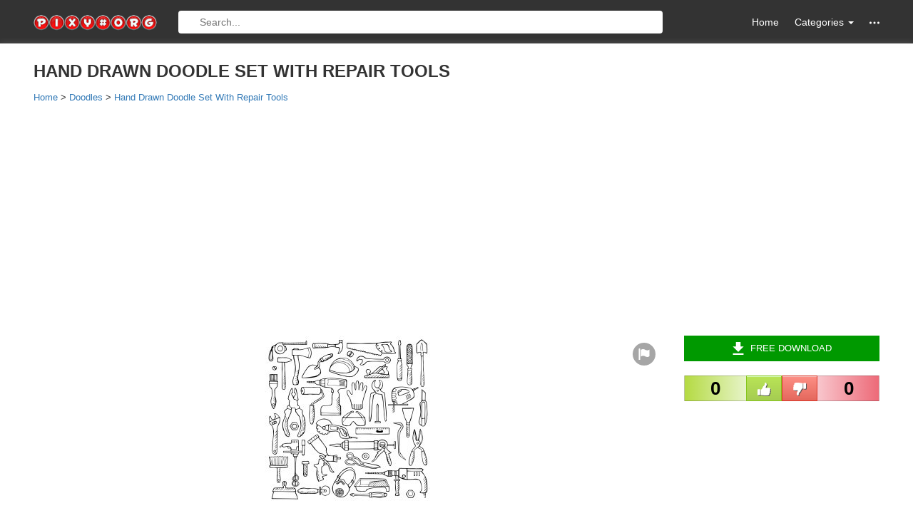

--- FILE ---
content_type: text/html; charset=UTF-8
request_url: https://pixy.org/1940769/
body_size: 6467
content:
<!DOCTYPE html><!--[if IE]><![endif]--><!--[if lt IE 7 ]><html lang="en" class="ie6"><![endif]--><!--[if IE 7 ]><html lang="en" class="ie7"><![endif]--><!--[if IE 8 ]>    <html lang="en" class="ie8"><![endif]--><!--[if IE 9 ]>    <html lang="en" class="ie9"><![endif]--><!--[if (gt IE 9)|!(IE)]><!--><html lang="en-US" prefix="og: http://ogp.me/ns#"><!--<![endif]--><head><meta charset="utf-8"><meta http-equiv="X-UA-Compatible" content="IE=edge"><meta name="viewport" content="width=device-width, initial-scale=1"><title>Hand drawn doodle set with repair tools free image download</title><meta name="description" content="Free image/jpeg, Resolution: 235x235, File size: 36Kb, Hand drawn doodle set with repair tools picture with tags: Repairing, Service, Screwdriver, Work Tool, Construction Industry, Drill, Hammer, Print, Computer Graphic, Vector, White, Pliers, Painted Image, Backgrounds, Equipment, Protective Glove, Rasp, Nut - Fastener, Sign, Protective Workwear, Symbol, Metal, Merchandise, Working, Collec" /><link rel="canonical" href="https://pixy.org/1940769/"><meta property="og:title" content="Hand drawn doodle set with repair tools image" /><meta property="og:description" content="Free image/jpeg, Resolution: 235x235, File size: 36Kb" /><meta property="og:type" content="article" /><meta property="og:url" content="https://pixy.org/1940769/" /><meta property="og:image" content="https://pixy.org/src/194/thumbs350/1940769.jpg" /><meta property="og:image:width" content="235" /><meta property="og:image:height" content="235" /><meta property="og:image:type" content="image/jpeg" /><meta name="twitter:card" content="summary_large_image"><meta name="twitter:site" content="@pixyorg"><meta name="twitter:title" content="Hand drawn doodle set with repair tools"><meta name="twitter:description" content="Free image/jpeg, Resolution: 235x235, File size: 36Kb"><meta name="twitter:image" content="https://pixy.org/src/194/thumbs350/1940769.jpg"><meta name="twitter:image:width" content="235"><meta name="twitter:image:height" content="235"><meta name="twitter:image:alt" content="Hand drawn doodle set with repair tools"><meta name="twitter:creator" content="@pixyorg"><link rel="stylesheet" href="/css/style.css"><link rel="apple-touch-icon" sizes="180x180" href="/images/apple-touch-icon.png"><link rel="icon" type="image/png" href="/images/favicon-32x32.png" sizes="32x32"><link rel="icon" type="image/png" href="/images/favicon-16x16.png" sizes="16x16"><link rel="manifest" href="/images/manifest.json"><link rel="mask-icon" href="/images/safari-pinned-tab.svg" color="#5bbad5"><meta name="theme-color" content="#ffffff">
<!--[if lt IE 9]><script src="https://oss.maxcdn.com/html5shiv/3.7.2/html5shiv.min.js"></script><script src="https://oss.maxcdn.com/respond/1.4.2/respond.min.js"></script><![endif]-->
    <!-- <script data-ad-client="ca-pub-1853423231574585" async src="https://pagead2.googlesyndication.com/pagead/js/adsbygoogle.js"></script> -->
    <script async src="https://pagead2.googlesyndication.com/pagead/js/adsbygoogle.js"></script>
    <script>
        (adsbygoogle = window.adsbygoogle || []).push({
            google_ad_client: 'ca-pub-1853423231574585',
            enable_page_level_ads: true
        });
    </script>
</head>
<body itemscope="" itemtype="http://schema.org/WebPage">
<!-- ~~~=| Header START |=~~~ -->
<header class="header_area">
    <div class="header_top">
        <div class="container">
            <div class="row">
                <div class="col-md-2 col-sm-3 col-xs-12 hidden-xs">
                    <div class="header_top_left"><a href="/" class="logo"><img src="/images/logo.png" width="190" height="24" alt="pixy.org logo"></a></div>
                </div>
                <div class="col-lg-7 col-md-6 col-sm-4 col-xs-12 ">
                    <form class="top_search top_search--visible" action="/search.php" method="get">
                        <a href="/" class="home-mobile"><svg class="icon"><use xlink:href="/images/icons.svg#home"></use></svg></a>
                        <input type="text" name="search" class="top_search_input" placeholder="Search...">
                        <div class="categories-mobile">
                            <!-- <a href="#" class="m_nav"><svg class="icon"><use xlink:href="/images/icons.svg#menu"></use></svg></a> -->
                            <ul class="ofm">
                                <li class="m_nav"><svg class="icon"><use xlink:href="/images/icons.svg#menu"></use></svg></li>
                            </ul>
                            <!-- MOBILE MENU -->
                            <div class="mobi-menu">
                                <ul id="cssmenu" class="cssmenu">
                                    
                                    <li><a href="/category/Animals/">Animals</a></li>
                                    <li><a href="/category/Architecture-and-Buildings/">Architecture and Buildings</a></li>
                                    <li><a href="/category/Backgrounds-and-Textures/">Backgrounds and Textures</a></li>
                                    <li><a href="/category/Beauty-and-Fashion/">Beauty and Fashion</a></li>
                                    <li><a href="/category/Business-and-Finance/">Business and Finance</a></li>
                                    <li><a href="/category/Calendar/">Calendar</a></li>
                                    <li><a href="/category/Cliparts/">Cliparts</a></li>
                                    <li><a href="/category/Computer-and-Communication/">Computer and Communication</a></li>
                                    <li><a href="/category/Doodles/">Doodles</a></li>
                                    <li><a href="/category/Education/">Education</a></li>
                                    <li><a href="/category/Electronics/">Electronics</a></li>
                                    <li><a href="/category/Emotions/">Emotions</a></li>
                                    <li><a href="/category/Flags/">Flags</a></li>
                                    <li><a href="/category/Food-and-Drink/">Food and Drink</a></li>
                                    <li><a href="/category/General/">General</a></li>
                                    <li><a href="/category/Health-and-Medical/">Health and Medical</a></li>
                                    <li><a href="/category/Icons/">Icons</a></li>
                                    <li><a href="/category/Industry-and-Craft/">Industry and Craft</a></li>
                                    <li><a href="/category/Infographics/">Infographics</a></li>
                                    <li><a href="/category/Music/">Music</a></li>
                                    <li><a href="/category/Nature-and-Landscapes/">Nature and Landscapes</a></li>
                                    <li><a href="/category/Patterns/">Patterns</a></li>
                                    <li><a href="/category/People/">People</a></li>
                                    <li><a href="/category/Places-and-Monuments/">Places and Monuments</a></li>
                                    <li><a href="/category/Religion/">Religion</a></li>
                                    <li><a href="/category/Retro-Line-Art-illustrati/">Retro Line Art illustrati</a></li>
                                    <li><a href="/category/Romance/">Romance</a></li>
                                    <li><a href="/category/Science-and-Technology/">Science and Technology</a></li>
                                    <li><a href="/category/Shopping/">Shopping</a></li>
                                    <li><a href="/category/Silhouettes/">Silhouettes</a></li>
                                    <li><a href="/category/Social-Media/">Social Media</a></li>
                                    <li><a href="/category/Sports/">Sports</a></li>
                                    <li><a href="/category/Transportation-and-Traffic/">Transportation and Traffic</a></li>
                                    <li><a href="/category/Travel-and-Vacation/">Travel and Vacation</a></li>
                                    <li><a href="/category/Vector-cliparts/">Vector cliparts</a></li>
                                    <li><a href="/category/Wedding/">Wedding</a></li>
                                    <li><a href="/category/World-Map/">World Map</a></li>                                </ul>
                            </div>
                        </div>
                    </form>
                </div>
                <div class="col-lg-3 col-md-4 col-sm-5 col-xs-12 hidden-xs">
                    <nav class="header_top_right">
                        <ul class="nav navbar-nav navbar-right">
                            <li><a href="/">Home</a></li>
                            <li class="dropdown"><a href="#" class="dropdown-toggle" data-toggle="dropdown" role="button"> Categories <span class="caret"></span></a>
                                <ul class="dropdown-menu">                                        <li><a href='/category/Animals/'><span>Animals</span></a></li>
                                                                            <li><a href='/category/Architecture-and-Buildings/'><span>Architecture and Buildings</span></a></li>
                                                                            <li><a href='/category/Backgrounds-and-Textures/'><span>Backgrounds and Textures</span></a></li>
                                                                            <li><a href='/category/Beauty-and-Fashion/'><span>Beauty and Fashion</span></a></li>
                                                                            <li><a href='/category/Business-and-Finance/'><span>Business and Finance</span></a></li>
                                                                            <li><a href='/category/Calendar/'><span>Calendar</span></a></li>
                                                                            <li><a href='/category/Cliparts/'><span>Cliparts</span></a></li>
                                                                            <li><a href='/category/Computer-and-Communication/'><span>Computer and Communication</span></a></li>
                                                                            <li><a href='/category/Doodles/'><span>Doodles</span></a></li>
                                                                            <li><a href='/category/Education/'><span>Education</span></a></li>
                                                                            <li><a href='/category/Electronics/'><span>Electronics</span></a></li>
                                                                            <li><a href='/category/Emotions/'><span>Emotions</span></a></li>
                                                                            <li><a href='/category/Flags/'><span>Flags</span></a></li>
                                                                            <li><a href='/category/Food-and-Drink/'><span>Food and Drink</span></a></li>
                                                                            <li><a href='/category/General/'><span>General</span></a></li>
                                                                            <li><a href='/category/Health-and-Medical/'><span>Health and Medical</span></a></li>
                                                                            <li><a href='/category/Icons/'><span>Icons</span></a></li>
                                                                            <li><a href='/category/Industry-and-Craft/'><span>Industry and Craft</span></a></li>
                                                                            <li><a href='/category/Infographics/'><span>Infographics</span></a></li>
                                                                            <li><a href='/category/Music/'><span>Music</span></a></li>
                                                                            <li><a href='/category/Nature-and-Landscapes/'><span>Nature and Landscapes</span></a></li>
                                                                            <li><a href='/category/Patterns/'><span>Patterns</span></a></li>
                                                                            <li><a href='/category/People/'><span>People</span></a></li>
                                                                            <li><a href='/category/Places-and-Monuments/'><span>Places and Monuments</span></a></li>
                                                                            <li><a href='/category/Religion/'><span>Religion</span></a></li>
                                                                            <li><a href='/category/Retro-Line-Art-illustrati/'><span>Retro Line Art illustrati</span></a></li>
                                                                            <li><a href='/category/Romance/'><span>Romance</span></a></li>
                                                                            <li><a href='/category/Science-and-Technology/'><span>Science and Technology</span></a></li>
                                                                            <li><a href='/category/Shopping/'><span>Shopping</span></a></li>
                                                                            <li><a href='/category/Silhouettes/'><span>Silhouettes</span></a></li>
                                                                            <li><a href='/category/Social-Media/'><span>Social Media</span></a></li>
                                                                            <li><a href='/category/Sports/'><span>Sports</span></a></li>
                                                                            <li><a href='/category/Transportation-and-Traffic/'><span>Transportation and Traffic</span></a></li>
                                                                            <li><a href='/category/Travel-and-Vacation/'><span>Travel and Vacation</span></a></li>
                                                                            <li><a href='/category/Vector-cliparts/'><span>Vector cliparts</span></a></li>
                                                                            <li><a href='/category/Wedding/'><span>Wedding</span></a></li>
                                                                            <li><a href='/category/World-Map/'><span>World Map</span></a></li>
                                                                    </ul>
                            </li>
                            <li class="dropdown hidden-items"><a href="#" class="dropdown-toggle" data-toggle="dropdown" role="button"><svg class="icon"><use xlink:href="/images/icons.svg#other"></use></svg></a>
                                <ul class="dropdown-menu">
                                    <li><a href="/popular.php">Most Popular</a></li>
                                    <li><a href ="/placeholder.php">Placeholder</a></li>
                                    <li><a href="/feedback.php" rel="nofollow">Feedback</a></li>
                                </ul>
                            </li>
                        </ul>
                    </nav>
                </div>
            </div>
        </div>
    </div>
    <!-- ~~~=| Main Navigation START |=~~~ -->
    <div class="mainnav">
        <div class="container">
            <div class="row">
                <div class="col-md-12 col-sm-12 col-xs-12">
                    <nav class="main_nav_box">
                                            </nav>
                </div>
            </div>
        </div>
    </div>
    <!-- ~~~=| Main Navigation END |=~~~ -->
</header>
<!-- ~~~=| Header END |=~~~ -->
<!-- ~~~=| Main Wrapper END |=~~~ -->
<section class="main_news_wrapper cc_single_post_wrapper">
    <div class="container" itemscope itemtype="https://schema.org/Product">
        <meta itemprop="sku" content="1940769">
        <meta itemprop="mpn" content="1940769">
        <div itemprop="brand" itemtype="https://schema.org/Organization" itemscope>
            <meta itemprop="name" content="pixy.org">
        </div>
        <div class="row">
            <h1 class="title text-uppercase" itemprop="name">Hand drawn doodle set with repair tools</h1>
            <span itemprop="description" class="hidden">Free image/jpeg, Resolution: 235x235, File size: 36Kb, Hand drawn doodle set with repair tools picture with tags: Repairing, Service, Screwdriver, Work Tool, Construction Industry, Drill, Hammer, Print, Computer Graphic, Vector, White, Pliers, Painted Image, Backgrounds, Equipment, Protective Glove, Rasp, Nut - Fastener, Sign, Protective Workwear, Symbol, Metal, Merchandise, Working, Collec</span>
            <div class="breadcrumbs hidden-xs" itemscope itemtype="https://schema.org/BreadcrumbList">
                <div class="crumb" itemprop="itemListElement" itemscope itemtype="https://schema.org/ListItem">
                    <a href="/" itemprop="item"><span itemprop="name">Home</span></a>
                    <meta itemprop="position" content="1" />
                </div> &gt;
                <div class="crumb" itemprop="itemListElement" itemscope itemtype="https://schema.org/ListItem">
                    <a href="/category/Doodles/" itemprop="item"><span itemprop="name">Doodles</span></a>
                    <meta itemprop="position" content="2" />
                </div> &gt;
                <div class="crumb" itemprop="itemListElement" itemscope itemtype="https://schema.org/ListItem">
                    <a href="/1940769/" itemprop="item"><span itemprop="name">Hand Drawn Doodle Set With Repair Tools</span></a>
                    <meta itemprop="position" content="3" />
                </div>
            </div>
            <div class="ads-by-google ads-by-google--mobile">
                <!-- Mobile top -->
                <ins class="adsbygoogle"
                    style="display:block"
                    data-ad-client="ca-pub-1853423231574585"
                    data-ad-slot="8181435639"
                    data-ad-format="auto"
                    data-full-width-responsive="true"></ins>
                <script>
                    (adsbygoogle = window.adsbygoogle || []).push({});
                </script>
            </div>
            <div class="page">
                <div class="col-lg-9 col-md-8 col-sm-12">
                    <!-- ~~~=| Fashion area START |=~~~ -->
                    <div class="bsp_img">
                        <div class="cc_single_post">
                            <div itemscope itemtype='https://schema.org/ImageObject' itemprop="image" class="image-view">
                                <meta itemprop="license" content="https://creativecommons.org/choose/zero/">
                                <meta itemprop="acquireLicensePage" content="https://pixy.org/licence.php">
                                <meta itemprop="caption" content="Hand drawn doodle set with repair tools">
                                <a target="_blank" itemprop="contentUrl" href="/src/194/thumbs350/1940769.jpg">
                                    <img width="235" height="235" alt="Hand drawn doodle set with repair tools" title="Free image Hand drawn doodle set with repair tools [235x235]" src="/src/194/thumbs350/1940769.jpg">
                                    <span itemprop='name' class="hidden">Hand drawn doodle set with repair tools</span>
                                    <span itemprop='description' class="hidden">Free image/jpeg, Resolution: 235x235, File size: 36Kb, Hand drawn doodle set with repair tools picture with tags: Repairing, Service, Screwdriver, Work Tool, Construction Industry, Drill, Hammer, Print, Computer Graphic, Vector, White, Pliers, Painted Image, Backgrounds, Equipment, Protective Glove, Rasp, Nut - Fastener, Sign, Protective Workwear, Symbol, Metal, Merchandise, Working, Collec</span>
                                </a>
                                <div itemprop="thumbnail" itemtype="https://schema.org/ImageObject" itemscope>
                                    <meta itemprop="url" content="/src/194/thumbs350/1940769.jpg">
                                </div>
                                <meta itemprop="datePublished" content="1969-12-31T19:00:00-05:00">
                                <meta itemprop="width" content="235">
                                <meta itemprop="height" content="235">
                                <meta itemprop="isAccessibleForFree" content="https://schema.org/True">
                                <meta itemprop="isFamilyFriendly" content="https://schema.org/True">
                                <meta itemprop="representativeOfPage" content="https://schema.org/True">
                                <button class="report-button" title="Report" data-toggle="modal" data-target="#report"><svg class="icon button-icon"><use xlink:href="/images/icons.svg#report"></use></svg></button>
                            </div>
                        </div>
                        <div itemprop="aggregateRating" itemscope itemtype="https://schema.org/AggregateRating">
                            <meta itemprop="worstRating" content="0">
                            <meta itemprop="bestRating" content="5">
                            <meta itemprop="ratingValue" content="0">
                            <meta itemprop="ratingCount" content="1">
                        </div>
                        <div itemprop="review" itemtype="https://schema.org/Review" itemscope>
                            <div itemprop="author" itemtype="https://schema.org/Person" itemscope>
                                <meta itemprop="name" content="Unknown">
                            </div>
                            <div itemprop="reviewRating" itemtype="https://schema.org/Rating" itemscope>
                                <meta itemprop="worstRating" content="0">
                                <meta itemprop="ratingValue" content="0">
                                <meta itemprop="bestRating" content="5">
                            </div>
                        </div>
                    </div>
                    <!-- ~~~=| Fashion area END |=~~~ -->
                </div>
                                <div class="col-lg-3 col-md-4 col-sm-12 pull-right">
                    <div class="home_sidebar">
                        <div class="purchase_sidebar_text">
                            <div class="purchase_s">
                                <a href="/download/1940769/" class="green"><svg class="icon button-icon"><use xlink:href="/images/icons.svg#download"></use></svg>Free Download</a>

                                <div class="dropdown" style="display: none;">
                                    <button class="btn btn-default dropdown-toggle green" type="button">
                                        <svg class="icon button-icon"><use xlink:href="/images/icons.svg#download"></use></svg>Free Download
                                    </button>

                                    <div class="dropdown-menu">
                                        <table>
                                            <tr><td><input type="radio" name="downloadsize" value=""> 640Г—427</td><td>JPG</td><td>54 kB</td></tr>
                                            <tr><td><input type="radio" name="downloadsize" value=""> 1280Г—853</td><td>JPG</td><td>177 kB</td></tr>
                                            <tr><td><input type="radio" name="downloadsize" value=""> 1920Г—1280</td><td>JPG</td><td>376 kB</td></tr>
                                            <tr><td><input type="radio" name="downloadsize" value="" checked> 4500Г—3000</td><td>JPG</td><td>1.5 MB</td></tr>
                                        </table>
                                        <a href="#" class="download-button">Download</a>
                                        <a href="#" class="view-button">View</a>
                                    </div>
                                </div>

                            </div>
                            <div class="voting">
                                <div class="voting__like"><span>0</span></div>
                                <div class="voting__middle">
                                    <div class="voting__buttons">
                                        <button type="button" class="voting__button voting__button--like">
                                            <svg class="icon button-icon"><use xlink:href="/images/icons.svg#like"></use></svg>
                                        </button>
                                        <button type="button" class="voting__button voting__button--dislike">
                                            <svg class="icon button-icon"><use xlink:href="/images/icons.svg#dislike"></use></svg>
                                        </button>
                                    </div>
                                    <div class="voting__done">Thanks for your vote</div>
                                </div>
                                <div class="voting__dislike"><span>0</span></div>
                            </div>
                            <div class="ads-by-google ads-by-google--desktop">
                                <!-- Ads by Google Start -->
                                <ins class="adsbygoogle"
                                    style="display:block"
                                    data-ad-client="ca-pub-1853423231574585"
                                    data-ad-slot="1800430933"
                                    data-ad-format="auto"
                                    data-full-width-responsive="true"></ins>
                                <script>
                                    (adsbygoogle = window.adsbygoogle || []).push({});
                                </script>
                            </div>
                            <!-- Ads by Google End -->
                            <!-- Go to www.addthis.com/dashboard to customize your tools -->
                            <div class="share-image">
                                <h4><svg class="icon"><use xlink:href="/images/icons.svg#share"></use></svg>Share on social media</h4>
                                <!-- AddToAny BEGIN -->
                                <div class="a2a_kit a2a_kit_size_32 a2a_default_style">
                                <a class="a2a_dd" href="https://www.addtoany.com/share"></a>
                                <a class="a2a_button_facebook"></a>
                                <a class="a2a_button_twitter"></a>
                                <a class="a2a_button_telegram"></a>
                                <a class="a2a_button_google_gmail"></a>
                                <a class="a2a_button_linkedin"></a>
                                <a class="a2a_button_pinterest"></a>
                                </div>
                                <script async src="https://static.addtoany.com/menu/page.js"></script>
                                <!-- AddToAny END -->
                                <!-- <div class="addthis_sharing_toolbox"></div> -->
                            </div>

                            <!-- <div style="margin-bottom: 20px; text-align: center;">
                                                                <a href="http://198.37.107.151/click.php?key=x6osezrtujs8z03tcyw1&banner=06" rel="nofollow" target="_blank">
                                    <img src="/images/banners/06.jpg" alt="">
                                </a>
                            </div> -->
                                                                                    <div class="image-data">
                                <h4><svg class="icon"><use xlink:href="/images/icons.svg#image"></use></svg>Image metadata</h4>
                                <table>
                                    <tr>
                                        <th>Image type: </th>
                                        <td>jpg</td>
                                    </tr>
                                    <tr>
                                        <th>Resolution: </th>
                                        <td>235x235</td>
                                    </tr>
                                    <tr>
                                        <th>File size: </th>
                                        <td>36Kb</td>
                                    </tr>
                                    <tr>
                                        <th>Category: </th>
                                        <td><h2><a href="/category/Doodles/">Doodles</a></h2></td>
                                    </tr>                                                                    </table>
                            </div>
                            <div class="image-colors">
                                <h4 class="image-colors__title"><svg class="icon"><use xlink:href="/images/icons.svg#colors"></use></svg>Main colors</h4>
                                <ul class="image-colors__list">
                                    <li style="background-color: #f0f0f0;list-style-type: none;">#f0f0f0</li><li style="background-color: #c0c0c0;list-style-type: none;">#c0c0c0</li><li style="background-color: #e0e0e0;list-style-type: none;">#e0e0e0</li><li style="background-color: #a0a0a0;list-style-type: none;">#a0a0a0</li><li style="background-color: #808080;list-style-type: none;">#808080</li><li style="background-color: #606060;list-style-type: none;">#606060</li><li style="background-color: #404040;list-style-type: none;">#404040</li><li style="background-color: #202020;list-style-type: none;">#202020</li><li style="background-color: #000000;list-style-type: none;">#000000</li>                                </ul>
                            </div>
                             
                                                        <div class="image-licence">
                                <h4 class="image-licence__title"><svg class="icon"><use xlink:href="/images/icons.svg#licence"></use></svg>CC0 Public Domain</h4>
                                <div class="image-licence__content">Free for commercial use.<br>No attribution required.<br><a href="/licence.php">Learn more</a></div>
                            </div>




                        </div>
                    </div>
                </div>
                <div class="col-lg-9 col-md-8 col-sm-12">
                    <div class="related-images">
                        <h4><svg class="icon"><use xlink:href="/images/icons.svg#related"></use></svg>Related Images</h4>
                        <div class="flex-images"><div class="item" data-w="260" data-h="260"><a href="/1942246/"><img  src="/src/194/thumbs350/1942246.jpg" width="260" height="260" alt="Hand drawn doodle set with repair tools N2"/></a></div><div class="item" data-w="260" data-h="260"><a href="/5876709/"><img  src="/src2/587/thumbs350/5876709.jpg" width="260" height="260" alt="painted hand repair tools"/></a></div><div class="item" data-w="390" data-h="260"><a href="/160273/"><img  src="/src/16/thumbs350/160273.jpg" width="390" height="260" alt="set of ratchets, automotive repair tools"/></a></div><div class="item" data-w="347" data-h="260"><a href="/31530/"><img  src="/src/3/thumbs350/31530.jpg" width="347" height="260" alt="repair tools"/></a></div><div class="item" data-w="465" data-h="260"><a href="/158563/"><img  src="/src/15/thumbs350/158563.jpg" width="465" height="260" alt="set of hand tools"/></a></div><div class="item" data-w="390" data-h="260"><a href="/5877296/"><img  src="/src2/587/thumbs350/5877296.jpg" width="390" height="260" alt="tools for repair"/></a></div><div class="item" data-w="497" data-h="260"><a href="/5875593/"><img  src="/src2/587/thumbs350/5875593.jpg" width="497" height="260" alt="Tools for Work Repair"/></a></div><div class="item" data-w="263" data-h="260"><a href="/163562/"><img  src="/src/16/thumbs350/163562.jpg" width="263" height="260" alt="Picture of repair tools"/></a></div><div class="item" data-w="364" data-h="260"><a href="/6510636/"><img  src="/src2/651/thumbs350/6510636.jpg" width="364" height="260" alt="Tools Repair Construction"/></a></div>                        </div>
                    </div>
                    <div class="social_tags">
                        <h4><svg class="icon"><use xlink:href="/images/icons.svg#tags"></use></svg>Tags</h4>
                        <div class="social_tags_left">
                            <ul><li class="tag"><a href="/tag/Repairing/">Repairing</a></li><li class="tag"><a href="/tag/Service/">Service</a></li><li class="tag"><a href="/tag/Screwdriver/">Screwdriver</a></li><li class="tag"><a href="/tag/Work-Tool/">Work Tool</a></li><li class="tag"><a href="/tag/Construction-Industry/">Construction Industry</a></li><li class="tag"><a href="/tag/Drill/">Drill</a></li><li class="tag"><a href="/tag/Hammer/">Hammer</a></li><li class="tag"><a href="/tag/Print/">Print</a></li><li class="tag"><a href="/tag/Computer-Graphic/">Computer Graphic</a></li><li class="tag"><a href="/tag/Vector/">Vector</a></li><li class="tag"><a href="/tag/White/">White</a></li><li class="tag"><a href="/tag/Pliers/">Pliers</a></li><li class="tag"><a href="/tag/Painted-Image/">Painted Image</a></li><li class="tag"><a href="/tag/Backgrounds/">Backgrounds</a></li><li class="tag"><a href="/tag/Equipment/">Equipment</a></li><li class="tag"><a href="/tag/Protective-Glove/">Protective Glove</a></li><li class="tag"><a href="/tag/Rasp/">Rasp</a></li><li class="tag"><a href="/tag/Nut--Fastener/">Nut - Fastener</a></li><li class="tag"><a href="/tag/Sign/">Sign</a></li><li class="tag"><a href="/tag/Protective-Workwear/">Protective Workwear</a></li><li class="tag"><a href="/tag/Symbol/">Symbol</a></li><li class="tag"><a href="/tag/Metal/">Metal</a></li><li class="tag"><a href="/tag/Merchandise/">Merchandise</a></li><li class="tag"><a href="/tag/Working/">Working</a></li><li class="tag"><a href="/tag/Collec/">Collec</a></li></ul>
                        </div>
                    </div>
                </div>
            </div>
            <div class="breadcrumbs visible-xs-block" itemscope itemtype="https://schema.org/BreadcrumbList">
                <div class="crumb" itemprop="itemListElement" itemscope itemtype="https://schema.org/ListItem">
                    <a href="/" itemprop="item"><span itemprop="name">Home</span></a>
                    <meta itemprop="position" content="1" />
                </div> &gt;
                <div class="crumb" itemprop="itemListElement" itemscope itemtype="https://schema.org/ListItem">
                    <a href="/category/Doodles/" itemprop="item"><span itemprop="name">Doodles</span></a>
                    <meta itemprop="position" content="2" />
                </div> &gt;
                <div class="crumb" itemprop="itemListElement" itemscope itemtype="https://schema.org/ListItem">
                    <a href="/1940769/" itemprop="item"><span itemprop="name">Hand Drawn Doodle Set With Repair Tools</span></a>
                    <meta itemprop="position" content="3" />
                </div>
            </div>
        </div>
    </div>
</section>
<!-- Modal "Report image" --><div class="modal" id="report"><form id="report-form" method="POST" class="modal-dialog" action="javascript:void(null);" onsubmit="report();"><div class="modal-content"><div class="modal-header"><button type="button" class="close" data-dismiss="modal"><span>&times;</span></button><h4 class="modal-title">Report this image</h4></div><div class="modal-body"><div class="form-group"><label>What is the issue?</label><select name="report-type" required="required" class="form-control"><option value="">-- Please select --</option><option value="copyright issue">Copyright infringement</option><option value="privacy issue">Privacy issue</option><option value="inappropriate content">Violent, sexual, or otherwise inappropriate content</option><option value="legal issue">Other</option></select></div><div class="form-group"><input type="text" name="name" class="form-control" required="required" placeholder="Name"></div><div class="form-group"><input type="text" name="email" class="form-control" required="required" placeholder="Email address"></div><div class="form-group"><textarea name="message" class="form-control" rows="4" required="required" placeholder="Please provide additional details"></textarea></div></div><div class="modal-footer text-left"><button type="submit" class="btn btn-danger">Report</button><button type="button" class="btn btn-default" data-dismiss="modal">Cancel</button></div></div></form></div><!-- Modal "Report image success" --><div class="modal" id="report-success"><div class="modal-dialog"><div class="modal-content"><div class="modal-header"><button type="button" class="close" data-dismiss="modal"><span>&times;</span></button><h4 class="modal-title">Report this image</h4></div><div class="modal-body"><h4 class="text-center" style="padding-top: 9px;">Thank You for report!</h4></div><div class="modal-footer text-left"><button type="button" class="btn btn-default" data-dismiss="modal">OK</button></div></div></div></div><!-- ~~~=| Footer START |=~~~ -->
<footer class="footer_area">
    <div class="footer_bottom">
        <div class="container">
            <div class="row">
                <div class="col-md-12 col-sm-12 col-xs-12">
                    <div class="footer_bottom_box"><p> &copy; COPY RIGHTS 2015 - 2027 All Rights Reserved. </p></div>
                </div>
            </div>
        </div>
    </div>
</footer>
<!-- ~~~=| Footer END |=~~~ -->
<script src="/js/jquery.min.js"></script>
<script src="/js/jquery-ui.min.js"></script>
<script src="/js/jquery.cookie.js"></script>
<script src="/js/bootstrap.min.js"></script>
<script src="/js/main.js"></script>
<!-- ~~~=| Opacity & Other IE fix for older browser |=~~~ -->
    <!--[if lte IE 8]><script type="text/javascript" src="js/ie-opacity-polyfill.js"></script><![endif]-->
<!-- ~~~=| Theme jQuery |=~~~ -->
<script src="/fleximages/jquery.flex-images.js"></script>
<script type="text/javascript">$('.flex-images').flexImages({rowHeight: 260,truncate:false});</script>
<!-- Go to www.addthis.com/dashboard to customize your tools -->
<!-- <script async type="text/javascript" src="//s7.addthis.com/js/300/addthis_widget.js#pubid=ra-55e56d93d680b25f"></script> -->
<!-- Yandex.Metrika counter -->

<!-- Google Analytics -->
<script>
  (function(i,s,o,g,r,a,m){i['GoogleAnalyticsObject']=r;i[r]=i[r]||function(){
  (i[r].q=i[r].q||[]).push(arguments)},i[r].l=1*new Date();a=s.createElement(o),
  m=s.getElementsByTagName(o)[0];a.async=1;a.src=g;m.parentNode.insertBefore(a,m)
  })(window,document,'script','https://www.google-analytics.com/analytics.js','ga');

  ga('create', 'UA-90562498-1', 'auto');
  ga('send', 'pageview');
</script>
<!-- Script "Report image" --><script>
    function report() {

        $.ajax({
                type: "POST",url: "/send.php",
                data: $("#report-form").serialize(),
                success: function() {
                    $('#report').modal('hide');
                    $('#report-success').modal('show');
                    $('#report-form').find('select, input[type=text], textarea').val('');
                },
        });
}</script></body></html>


--- FILE ---
content_type: text/html; charset=utf-8
request_url: https://www.google.com/recaptcha/api2/aframe
body_size: 267
content:
<!DOCTYPE HTML><html><head><meta http-equiv="content-type" content="text/html; charset=UTF-8"></head><body><script nonce="g8QyrV6z7vaMz_pbSYbwvA">/** Anti-fraud and anti-abuse applications only. See google.com/recaptcha */ try{var clients={'sodar':'https://pagead2.googlesyndication.com/pagead/sodar?'};window.addEventListener("message",function(a){try{if(a.source===window.parent){var b=JSON.parse(a.data);var c=clients[b['id']];if(c){var d=document.createElement('img');d.src=c+b['params']+'&rc='+(localStorage.getItem("rc::a")?sessionStorage.getItem("rc::b"):"");window.document.body.appendChild(d);sessionStorage.setItem("rc::e",parseInt(sessionStorage.getItem("rc::e")||0)+1);localStorage.setItem("rc::h",'1768732893526');}}}catch(b){}});window.parent.postMessage("_grecaptcha_ready", "*");}catch(b){}</script></body></html>